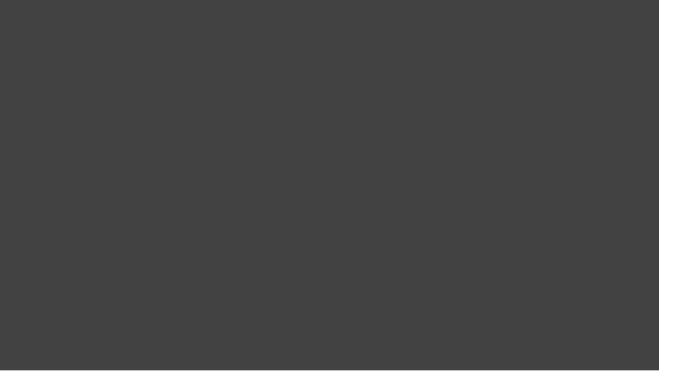

--- FILE ---
content_type: text/html; charset=UTF-8
request_url: https://noxer.com.br/portfolio/escolas-de-brasilia-portal/escolas_de_brasilia/
body_size: 12429
content:
<!DOCTYPE html><html lang="pt-BR"> <head><meta charset="UTF-8" /><script>if(navigator.userAgent.match(/MSIE|Internet Explorer/i)||navigator.userAgent.match(/Trident\/7\..*?rv:11/i)){var href=document.location.href;if(!href.match(/[?&]nowprocket/)){if(href.indexOf("?")==-1){if(href.indexOf("#")==-1){document.location.href=href+"?nowprocket=1"}else{document.location.href=href.replace("#","?nowprocket=1#")}}else{if(href.indexOf("#")==-1){document.location.href=href+"&nowprocket=1"}else{document.location.href=href.replace("#","&nowprocket=1#")}}}}</script><script>class RocketLazyLoadScripts{constructor(){this.triggerEvents=["keydown","mousedown","mousemove","touchmove","touchstart","touchend","wheel"],this.userEventHandler=this._triggerListener.bind(this),this.touchStartHandler=this._onTouchStart.bind(this),this.touchMoveHandler=this._onTouchMove.bind(this),this.touchEndHandler=this._onTouchEnd.bind(this),this.clickHandler=this._onClick.bind(this),this.interceptedClicks=[],window.addEventListener("pageshow",(e=>{this.persisted=e.persisted})),window.addEventListener("DOMContentLoaded",(()=>{this._preconnect3rdParties()})),this.delayedScripts={normal:[],async:[],defer:[]},this.allJQueries=[]}_addUserInteractionListener(e){document.hidden?e._triggerListener():(this.triggerEvents.forEach((t=>window.addEventListener(t,e.userEventHandler,{passive:!0}))),window.addEventListener("touchstart",e.touchStartHandler,{passive:!0}),window.addEventListener("mousedown",e.touchStartHandler),document.addEventListener("visibilitychange",e.userEventHandler))}_removeUserInteractionListener(){this.triggerEvents.forEach((e=>window.removeEventListener(e,this.userEventHandler,{passive:!0}))),document.removeEventListener("visibilitychange",this.userEventHandler)}_onTouchStart(e){"HTML"!==e.target.tagName&&(window.addEventListener("touchend",this.touchEndHandler),window.addEventListener("mouseup",this.touchEndHandler),window.addEventListener("touchmove",this.touchMoveHandler,{passive:!0}),window.addEventListener("mousemove",this.touchMoveHandler),e.target.addEventListener("click",this.clickHandler),this._renameDOMAttribute(e.target,"onclick","rocket-onclick"))}_onTouchMove(e){window.removeEventListener("touchend",this.touchEndHandler),window.removeEventListener("mouseup",this.touchEndHandler),window.removeEventListener("touchmove",this.touchMoveHandler,{passive:!0}),window.removeEventListener("mousemove",this.touchMoveHandler),e.target.removeEventListener("click",this.clickHandler),this._renameDOMAttribute(e.target,"rocket-onclick","onclick")}_onTouchEnd(e){window.removeEventListener("touchend",this.touchEndHandler),window.removeEventListener("mouseup",this.touchEndHandler),window.removeEventListener("touchmove",this.touchMoveHandler,{passive:!0}),window.removeEventListener("mousemove",this.touchMoveHandler)}_onClick(e){e.target.removeEventListener("click",this.clickHandler),this._renameDOMAttribute(e.target,"rocket-onclick","onclick"),this.interceptedClicks.push(e),e.preventDefault(),e.stopPropagation(),e.stopImmediatePropagation()}_replayClicks(){window.removeEventListener("touchstart",this.touchStartHandler,{passive:!0}),window.removeEventListener("mousedown",this.touchStartHandler),this.interceptedClicks.forEach((e=>{e.target.dispatchEvent(new MouseEvent("click",{view:e.view,bubbles:!0,cancelable:!0}))}))}_renameDOMAttribute(e,t,n){e.hasAttribute&&e.hasAttribute(t)&&(event.target.setAttribute(n,event.target.getAttribute(t)),event.target.removeAttribute(t))}_triggerListener(){this._removeUserInteractionListener(this),"loading"===document.readyState?document.addEventListener("DOMContentLoaded",this._loadEverythingNow.bind(this)):this._loadEverythingNow()}_preconnect3rdParties(){let e=[];document.querySelectorAll("script[type=rocketlazyloadscript]").forEach((t=>{if(t.hasAttribute("src")){const n=new URL(t.src).origin;n!==location.origin&&e.push({src:n,crossOrigin:t.crossOrigin||"module"===t.getAttribute("data-rocket-type")})}})),e=[...new Map(e.map((e=>[JSON.stringify(e),e]))).values()],this._batchInjectResourceHints(e,"preconnect")}async _loadEverythingNow(){this.lastBreath=Date.now(),this._delayEventListeners(),this._delayJQueryReady(this),this._handleDocumentWrite(),this._registerAllDelayedScripts(),this._preloadAllScripts(),await this._loadScriptsFromList(this.delayedScripts.normal),await this._loadScriptsFromList(this.delayedScripts.defer),await this._loadScriptsFromList(this.delayedScripts.async);try{await this._triggerDOMContentLoaded(),await this._triggerWindowLoad()}catch(e){}window.dispatchEvent(new Event("rocket-allScriptsLoaded")),this._replayClicks()}_registerAllDelayedScripts(){document.querySelectorAll("script[type=rocketlazyloadscript]").forEach((e=>{e.hasAttribute("src")?e.hasAttribute("async")&&!1!==e.async?this.delayedScripts.async.push(e):e.hasAttribute("defer")&&!1!==e.defer||"module"===e.getAttribute("data-rocket-type")?this.delayedScripts.defer.push(e):this.delayedScripts.normal.push(e):this.delayedScripts.normal.push(e)}))}async _transformScript(e){return await this._littleBreath(),new Promise((t=>{const n=document.createElement("script");[...e.attributes].forEach((e=>{let t=e.nodeName;"type"!==t&&("data-rocket-type"===t&&(t="type"),n.setAttribute(t,e.nodeValue))})),e.hasAttribute("src")?(n.addEventListener("load",t),n.addEventListener("error",t)):(n.text=e.text,t());try{e.parentNode.replaceChild(n,e)}catch(e){t()}}))}async _loadScriptsFromList(e){const t=e.shift();return t?(await this._transformScript(t),this._loadScriptsFromList(e)):Promise.resolve()}_preloadAllScripts(){this._batchInjectResourceHints([...this.delayedScripts.normal,...this.delayedScripts.defer,...this.delayedScripts.async],"preload")}_batchInjectResourceHints(e,t){var n=document.createDocumentFragment();e.forEach((e=>{if(e.src){const i=document.createElement("link");i.href=e.src,i.rel=t,"preconnect"!==t&&(i.as="script"),e.getAttribute&&"module"===e.getAttribute("data-rocket-type")&&(i.crossOrigin=!0),e.crossOrigin&&(i.crossOrigin=e.crossOrigin),n.appendChild(i)}})),document.head.appendChild(n)}_delayEventListeners(){let e={};function t(t,n){!function(t){function n(n){return e[t].eventsToRewrite.indexOf(n)>=0?"rocket-"+n:n}e[t]||(e[t]={originalFunctions:{add:t.addEventListener,remove:t.removeEventListener},eventsToRewrite:[]},t.addEventListener=function(){arguments[0]=n(arguments[0]),e[t].originalFunctions.add.apply(t,arguments)},t.removeEventListener=function(){arguments[0]=n(arguments[0]),e[t].originalFunctions.remove.apply(t,arguments)})}(t),e[t].eventsToRewrite.push(n)}function n(e,t){let n=e[t];Object.defineProperty(e,t,{get:()=>n||function(){},set(i){e["rocket"+t]=n=i}})}t(document,"DOMContentLoaded"),t(window,"DOMContentLoaded"),t(window,"load"),t(window,"pageshow"),t(document,"readystatechange"),n(document,"onreadystatechange"),n(window,"onload"),n(window,"onpageshow")}_delayJQueryReady(e){let t=window.jQuery;Object.defineProperty(window,"jQuery",{get:()=>t,set(n){if(n&&n.fn&&!e.allJQueries.includes(n)){n.fn.ready=n.fn.init.prototype.ready=function(t){e.domReadyFired?t.bind(document)(n):document.addEventListener("rocket-DOMContentLoaded",(()=>t.bind(document)(n)))};const t=n.fn.on;n.fn.on=n.fn.init.prototype.on=function(){if(this[0]===window){function e(e){return e.split(" ").map((e=>"load"===e||0===e.indexOf("load.")?"rocket-jquery-load":e)).join(" ")}"string"==typeof arguments[0]||arguments[0]instanceof String?arguments[0]=e(arguments[0]):"object"==typeof arguments[0]&&Object.keys(arguments[0]).forEach((t=>{delete Object.assign(arguments[0],{[e(t)]:arguments[0][t]})[t]}))}return t.apply(this,arguments),this},e.allJQueries.push(n)}t=n}})}async _triggerDOMContentLoaded(){this.domReadyFired=!0,await this._littleBreath(),document.dispatchEvent(new Event("rocket-DOMContentLoaded")),await this._littleBreath(),window.dispatchEvent(new Event("rocket-DOMContentLoaded")),await this._littleBreath(),document.dispatchEvent(new Event("rocket-readystatechange")),await this._littleBreath(),document.rocketonreadystatechange&&document.rocketonreadystatechange()}async _triggerWindowLoad(){await this._littleBreath(),window.dispatchEvent(new Event("rocket-load")),await this._littleBreath(),window.rocketonload&&window.rocketonload(),await this._littleBreath(),this.allJQueries.forEach((e=>e(window).trigger("rocket-jquery-load"))),await this._littleBreath();const e=new Event("rocket-pageshow");e.persisted=this.persisted,window.dispatchEvent(e),await this._littleBreath(),window.rocketonpageshow&&window.rocketonpageshow({persisted:this.persisted})}_handleDocumentWrite(){const e=new Map;document.write=document.writeln=function(t){const n=document.currentScript,i=document.createRange(),r=n.parentElement;let o=e.get(n);void 0===o&&(o=n.nextSibling,e.set(n,o));const s=document.createDocumentFragment();i.setStart(s,0),s.appendChild(i.createContextualFragment(t)),r.insertBefore(s,o)}}async _littleBreath(){Date.now()-this.lastBreath>45&&(await this._requestAnimFrame(),this.lastBreath=Date.now())}async _requestAnimFrame(){return document.hidden?new Promise((e=>setTimeout(e))):new Promise((e=>requestAnimationFrame(e)))}static run(){const e=new RocketLazyLoadScripts;e._addUserInteractionListener(e)}}RocketLazyLoadScripts.run();</script>  <meta name="viewport" content="width=device-width, initial-scale=1, maximum-scale=1" /> <title>Noxer &#8211; Sistemas e Tecnologias da Informação. &raquo; escolas_de_brasilia | </title><link rel="preload" as="style" href="https://fonts.googleapis.com/css?family=Share%3A400%2C700%7CExpletus%20Sans%3A400%2C600%2C700&#038;display=swap" /><link rel="stylesheet" href="https://fonts.googleapis.com/css?family=Share%3A400%2C700%7CExpletus%20Sans%3A400%2C600%2C700&#038;display=swap" media="print" onload="this.media='all'" /><noscript><link rel="stylesheet" href="https://fonts.googleapis.com/css?family=Share%3A400%2C700%7CExpletus%20Sans%3A400%2C600%2C700&#038;display=swap" /></noscript> <link rel="pingback" href="https://noxer.com.br/xmlrpc.php" /> <link rel="shortcut icon" href="http://noxer.com.br/wp-content/uploads/2013/03/logo_noxer_footer.png" /> <meta name='robots' content='max-image-preview:large' /><style>img:is([sizes="auto" i],[sizes^="auto," i]){contain-intrinsic-size:3000px 1500px}</style><link href='https://fonts.gstatic.com' crossorigin rel='preconnect' /><link rel="alternate" type="application/rss+xml" title="Feed de comentários para Noxer - Sistemas e Tecnologias da Informação. &raquo; escolas_de_brasilia" href="https://noxer.com.br/portfolio/escolas-de-brasilia-portal/escolas_de_brasilia/feed/" /><script type="rocketlazyloadscript" data-rocket-type="text/javascript">/* <![CDATA[ */window._wpemojiSettings = {"baseUrl":"https:\/\/s.w.org\/images\/core\/emoji\/16.0.1\/72x72\/","ext":".png","svgUrl":"https:\/\/s.w.org\/images\/core\/emoji\/16.0.1\/svg\/","svgExt":".svg","source":{"concatemoji":"https:\/\/noxer.com.br\/wp-includes\/js\/wp-emoji-release.min.js?ver=6.8.2"}};/*! This file is auto-generated */!function(s,n){var o,i,e;function c(e){try{var t={supportTests:e,timestamp:(new Date).valueOf()};sessionStorage.setItem(o,JSON.stringify(t))}catch(e){}}function p(e,t,n){e.clearRect(0,0,e.canvas.width,e.canvas.height),e.fillText(t,0,0);var t=new Uint32Array(e.getImageData(0,0,e.canvas.width,e.canvas.height).data),a=(e.clearRect(0,0,e.canvas.width,e.canvas.height),e.fillText(n,0,0),new Uint32Array(e.getImageData(0,0,e.canvas.width,e.canvas.height).data));return t.every(function(e,t){return e===a[t]})}function u(e,t){e.clearRect(0,0,e.canvas.width,e.canvas.height),e.fillText(t,0,0);for(var n=e.getImageData(16,16,1,1),a=0;a<n.data.length;a++)if(0!==n.data[a])return!1;return!0}function f(e,t,n,a){switch(t){case"flag":return n(e,"\ud83c\udff3\ufe0f\u200d\u26a7\ufe0f","\ud83c\udff3\ufe0f\u200b\u26a7\ufe0f")?!1:!n(e,"\ud83c\udde8\ud83c\uddf6","\ud83c\udde8\u200b\ud83c\uddf6")&&!n(e,"\ud83c\udff4\udb40\udc67\udb40\udc62\udb40\udc65\udb40\udc6e\udb40\udc67\udb40\udc7f","\ud83c\udff4\u200b\udb40\udc67\u200b\udb40\udc62\u200b\udb40\udc65\u200b\udb40\udc6e\u200b\udb40\udc67\u200b\udb40\udc7f");case"emoji":return!a(e,"\ud83e\udedf")}return!1}function g(e,t,n,a){var r="undefined"!=typeof WorkerGlobalScope&&self instanceof WorkerGlobalScope?new OffscreenCanvas(300,150):s.createElement("canvas"),o=r.getContext("2d",{willReadFrequently:!0}),i=(o.textBaseline="top",o.font="600 32px Arial",{});return e.forEach(function(e){i[e]=t(o,e,n,a)}),i}function t(e){var t=s.createElement("script");t.src=e,t.defer=!0,s.head.appendChild(t)}"undefined"!=typeof Promise&&(o="wpEmojiSettingsSupports",i=["flag","emoji"],n.supports={everything:!0,everythingExceptFlag:!0},e=new Promise(function(e){s.addEventListener("DOMContentLoaded",e,{once:!0})}),new Promise(function(t){var n=function(){try{var e=JSON.parse(sessionStorage.getItem(o));if("object"==typeof e&&"number"==typeof e.timestamp&&(new Date).valueOf()<e.timestamp+604800&&"object"==typeof e.supportTests)return e.supportTests}catch(e){}return null}();if(!n){if("undefined"!=typeof Worker&&"undefined"!=typeof OffscreenCanvas&&"undefined"!=typeof URL&&URL.createObjectURL&&"undefined"!=typeof Blob)try{var e="postMessage("+g.toString()+"("+[JSON.stringify(i),f.toString(),p.toString(),u.toString()].join(",")+"));",a=new Blob([e],{type:"text/javascript"}),r=new Worker(URL.createObjectURL(a),{name:"wpTestEmojiSupports"});return void(r.onmessage=function(e){c(n=e.data),r.terminate(),t(n)})}catch(e){}c(n=g(i,f,p,u))}t(n)}).then(function(e){for(var t in e)n.supports[t]=e[t],n.supports.everything=n.supports.everything&&n.supports[t],"flag"!==t&&(n.supports.everythingExceptFlag=n.supports.everythingExceptFlag&&n.supports[t]);n.supports.everythingExceptFlag=n.supports.everythingExceptFlag&&!n.supports.flag,n.DOMReady=!1,n.readyCallback=function(){n.DOMReady=!0}}).then(function(){return e}).then(function(){var e;n.supports.everything||(n.readyCallback(),(e=n.source||{}).concatemoji?t(e.concatemoji):e.wpemoji&&e.twemoji&&(t(e.twemoji),t(e.wpemoji)))}))}((window,document),window._wpemojiSettings);/* ]]> */</script><link data-minify="1" rel='stylesheet' id='doc-loader_style-css' href='https://noxer.com.br/wp-content/cache/min/1/wp-content/themes/noxer/css/doc-loader.css?ver=1744844610' type='text/css' media='all' /><style id='wp-emoji-styles-inline-css' type='text/css'>img.wp-smiley,img.emoji{display:inline !important;border:none !important;box-shadow:none !important;height:1em !important;width:1em !important;margin:0 0.07em !important;vertical-align:-0.1em !important;background:none !important;padding:0 !important}</style><link rel='stylesheet' id='wp-block-library-css' href='https://noxer.com.br/wp-includes/css/dist/block-library/style.min.css?ver=6.8.2' type='text/css' media='all' /><style id='classic-theme-styles-inline-css' type='text/css'>/*! This file is auto-generated */.wp-block-button__link{color:#fff;background-color:#32373c;border-radius:9999px;box-shadow:none;text-decoration:none;padding:calc(.667em + 2px) calc(1.333em + 2px);font-size:1.125em}.wp-block-file__button{background:#32373c;color:#fff;text-decoration:none}</style><style id='global-styles-inline-css' type='text/css'>:root{--wp--preset--aspect-ratio--square:1;--wp--preset--aspect-ratio--4-3:4/3;--wp--preset--aspect-ratio--3-4:3/4;--wp--preset--aspect-ratio--3-2:3/2;--wp--preset--aspect-ratio--2-3:2/3;--wp--preset--aspect-ratio--16-9:16/9;--wp--preset--aspect-ratio--9-16:9/16;--wp--preset--color--black:#000000;--wp--preset--color--cyan-bluish-gray:#abb8c3;--wp--preset--color--white:#ffffff;--wp--preset--color--pale-pink:#f78da7;--wp--preset--color--vivid-red:#cf2e2e;--wp--preset--color--luminous-vivid-orange:#ff6900;--wp--preset--color--luminous-vivid-amber:#fcb900;--wp--preset--color--light-green-cyan:#7bdcb5;--wp--preset--color--vivid-green-cyan:#00d084;--wp--preset--color--pale-cyan-blue:#8ed1fc;--wp--preset--color--vivid-cyan-blue:#0693e3;--wp--preset--color--vivid-purple:#9b51e0;--wp--preset--gradient--vivid-cyan-blue-to-vivid-purple:linear-gradient(135deg,rgba(6,147,227,1) 0%,rgb(155,81,224) 100%);--wp--preset--gradient--light-green-cyan-to-vivid-green-cyan:linear-gradient(135deg,rgb(122,220,180) 0%,rgb(0,208,130) 100%);--wp--preset--gradient--luminous-vivid-amber-to-luminous-vivid-orange:linear-gradient(135deg,rgba(252,185,0,1) 0%,rgba(255,105,0,1) 100%);--wp--preset--gradient--luminous-vivid-orange-to-vivid-red:linear-gradient(135deg,rgba(255,105,0,1) 0%,rgb(207,46,46) 100%);--wp--preset--gradient--very-light-gray-to-cyan-bluish-gray:linear-gradient(135deg,rgb(238,238,238) 0%,rgb(169,184,195) 100%);--wp--preset--gradient--cool-to-warm-spectrum:linear-gradient(135deg,rgb(74,234,220) 0%,rgb(151,120,209) 20%,rgb(207,42,186) 40%,rgb(238,44,130) 60%,rgb(251,105,98) 80%,rgb(254,248,76) 100%);--wp--preset--gradient--blush-light-purple:linear-gradient(135deg,rgb(255,206,236) 0%,rgb(152,150,240) 100%);--wp--preset--gradient--blush-bordeaux:linear-gradient(135deg,rgb(254,205,165) 0%,rgb(254,45,45) 50%,rgb(107,0,62) 100%);--wp--preset--gradient--luminous-dusk:linear-gradient(135deg,rgb(255,203,112) 0%,rgb(199,81,192) 50%,rgb(65,88,208) 100%);--wp--preset--gradient--pale-ocean:linear-gradient(135deg,rgb(255,245,203) 0%,rgb(182,227,212) 50%,rgb(51,167,181) 100%);--wp--preset--gradient--electric-grass:linear-gradient(135deg,rgb(202,248,128) 0%,rgb(113,206,126) 100%);--wp--preset--gradient--midnight:linear-gradient(135deg,rgb(2,3,129) 0%,rgb(40,116,252) 100%);--wp--preset--font-size--small:13px;--wp--preset--font-size--medium:20px;--wp--preset--font-size--large:36px;--wp--preset--font-size--x-large:42px;--wp--preset--spacing--20:0.44rem;--wp--preset--spacing--30:0.67rem;--wp--preset--spacing--40:1rem;--wp--preset--spacing--50:1.5rem;--wp--preset--spacing--60:2.25rem;--wp--preset--spacing--70:3.38rem;--wp--preset--spacing--80:5.06rem;--wp--preset--shadow--natural:6px 6px 9px rgba(0,0,0,0.2);--wp--preset--shadow--deep:12px 12px 50px rgba(0,0,0,0.4);--wp--preset--shadow--sharp:6px 6px 0px rgba(0,0,0,0.2);--wp--preset--shadow--outlined:6px 6px 0px -3px rgba(255,255,255,1),6px 6px rgba(0,0,0,1);--wp--preset--shadow--crisp:6px 6px 0px rgba(0,0,0,1)}:where(.is-layout-flex){gap:0.5em}:where(.is-layout-grid){gap:0.5em}body .is-layout-flex{display:flex}.is-layout-flex{flex-wrap:wrap;align-items:center}.is-layout-flex >:is(*,div){margin:0}body .is-layout-grid{display:grid}.is-layout-grid >:is(*,div){margin:0}:where(.wp-block-columns.is-layout-flex){gap:2em}:where(.wp-block-columns.is-layout-grid){gap:2em}:where(.wp-block-post-template.is-layout-flex){gap:1.25em}:where(.wp-block-post-template.is-layout-grid){gap:1.25em}.has-black-color{color:var(--wp--preset--color--black) !important}.has-cyan-bluish-gray-color{color:var(--wp--preset--color--cyan-bluish-gray) !important}.has-white-color{color:var(--wp--preset--color--white) !important}.has-pale-pink-color{color:var(--wp--preset--color--pale-pink) !important}.has-vivid-red-color{color:var(--wp--preset--color--vivid-red) !important}.has-luminous-vivid-orange-color{color:var(--wp--preset--color--luminous-vivid-orange) !important}.has-luminous-vivid-amber-color{color:var(--wp--preset--color--luminous-vivid-amber) !important}.has-light-green-cyan-color{color:var(--wp--preset--color--light-green-cyan) !important}.has-vivid-green-cyan-color{color:var(--wp--preset--color--vivid-green-cyan) !important}.has-pale-cyan-blue-color{color:var(--wp--preset--color--pale-cyan-blue) !important}.has-vivid-cyan-blue-color{color:var(--wp--preset--color--vivid-cyan-blue) !important}.has-vivid-purple-color{color:var(--wp--preset--color--vivid-purple) !important}.has-black-background-color{background-color:var(--wp--preset--color--black) !important}.has-cyan-bluish-gray-background-color{background-color:var(--wp--preset--color--cyan-bluish-gray) !important}.has-white-background-color{background-color:var(--wp--preset--color--white) !important}.has-pale-pink-background-color{background-color:var(--wp--preset--color--pale-pink) !important}.has-vivid-red-background-color{background-color:var(--wp--preset--color--vivid-red) !important}.has-luminous-vivid-orange-background-color{background-color:var(--wp--preset--color--luminous-vivid-orange) !important}.has-luminous-vivid-amber-background-color{background-color:var(--wp--preset--color--luminous-vivid-amber) !important}.has-light-green-cyan-background-color{background-color:var(--wp--preset--color--light-green-cyan) !important}.has-vivid-green-cyan-background-color{background-color:var(--wp--preset--color--vivid-green-cyan) !important}.has-pale-cyan-blue-background-color{background-color:var(--wp--preset--color--pale-cyan-blue) !important}.has-vivid-cyan-blue-background-color{background-color:var(--wp--preset--color--vivid-cyan-blue) !important}.has-vivid-purple-background-color{background-color:var(--wp--preset--color--vivid-purple) !important}.has-black-border-color{border-color:var(--wp--preset--color--black) !important}.has-cyan-bluish-gray-border-color{border-color:var(--wp--preset--color--cyan-bluish-gray) !important}.has-white-border-color{border-color:var(--wp--preset--color--white) !important}.has-pale-pink-border-color{border-color:var(--wp--preset--color--pale-pink) !important}.has-vivid-red-border-color{border-color:var(--wp--preset--color--vivid-red) !important}.has-luminous-vivid-orange-border-color{border-color:var(--wp--preset--color--luminous-vivid-orange) !important}.has-luminous-vivid-amber-border-color{border-color:var(--wp--preset--color--luminous-vivid-amber) !important}.has-light-green-cyan-border-color{border-color:var(--wp--preset--color--light-green-cyan) !important}.has-vivid-green-cyan-border-color{border-color:var(--wp--preset--color--vivid-green-cyan) !important}.has-pale-cyan-blue-border-color{border-color:var(--wp--preset--color--pale-cyan-blue) !important}.has-vivid-cyan-blue-border-color{border-color:var(--wp--preset--color--vivid-cyan-blue) !important}.has-vivid-purple-border-color{border-color:var(--wp--preset--color--vivid-purple) !important}.has-vivid-cyan-blue-to-vivid-purple-gradient-background{background:var(--wp--preset--gradient--vivid-cyan-blue-to-vivid-purple) !important}.has-light-green-cyan-to-vivid-green-cyan-gradient-background{background:var(--wp--preset--gradient--light-green-cyan-to-vivid-green-cyan) !important}.has-luminous-vivid-amber-to-luminous-vivid-orange-gradient-background{background:var(--wp--preset--gradient--luminous-vivid-amber-to-luminous-vivid-orange) !important}.has-luminous-vivid-orange-to-vivid-red-gradient-background{background:var(--wp--preset--gradient--luminous-vivid-orange-to-vivid-red) !important}.has-very-light-gray-to-cyan-bluish-gray-gradient-background{background:var(--wp--preset--gradient--very-light-gray-to-cyan-bluish-gray) !important}.has-cool-to-warm-spectrum-gradient-background{background:var(--wp--preset--gradient--cool-to-warm-spectrum) !important}.has-blush-light-purple-gradient-background{background:var(--wp--preset--gradient--blush-light-purple) !important}.has-blush-bordeaux-gradient-background{background:var(--wp--preset--gradient--blush-bordeaux) !important}.has-luminous-dusk-gradient-background{background:var(--wp--preset--gradient--luminous-dusk) !important}.has-pale-ocean-gradient-background{background:var(--wp--preset--gradient--pale-ocean) !important}.has-electric-grass-gradient-background{background:var(--wp--preset--gradient--electric-grass) !important}.has-midnight-gradient-background{background:var(--wp--preset--gradient--midnight) !important}.has-small-font-size{font-size:var(--wp--preset--font-size--small) !important}.has-medium-font-size{font-size:var(--wp--preset--font-size--medium) !important}.has-large-font-size{font-size:var(--wp--preset--font-size--large) !important}.has-x-large-font-size{font-size:var(--wp--preset--font-size--x-large) !important}:where(.wp-block-post-template.is-layout-flex){gap:1.25em}:where(.wp-block-post-template.is-layout-grid){gap:1.25em}:where(.wp-block-columns.is-layout-flex){gap:2em}:where(.wp-block-columns.is-layout-grid){gap:2em}:root:where(.wp-block-pullquote){font-size:1.5em;line-height:1.6}</style><style id='rocket-lazyload-inline-css' type='text/css'>.rll-youtube-player{position:relative;padding-bottom:56.23%;height:0;overflow:hidden;max-width:100%}.rll-youtube-player:focus-within{outline:2px solid currentColor;outline-offset:5px}.rll-youtube-player iframe{position:absolute;top:0;left:0;width:100%;height:100%;z-index:100;background:0 0}.rll-youtube-player img{bottom:0;display:block;left:0;margin:auto;max-width:100%;width:100%;position:absolute;right:0;top:0;border:none;height:auto;-webkit-transition:.4s all;-moz-transition:.4s all;transition:.4s all}.rll-youtube-player img:hover{-webkit-filter:brightness(75%)}.rll-youtube-player .play{height:100%;width:100%;left:0;top:0;position:absolute;background:url(https://noxer.com.br/wp-content/plugins/wp-rocket/assets/img/youtube.png) no-repeat center;background-color:transparent !important;cursor:pointer;border:none}</style><script type="rocketlazyloadscript" data-rocket-type="text/javascript" src="https://noxer.com.br/wp-includes/js/jquery/jquery.min.js?ver=3.7.1" id="jquery-core-js" defer></script><script type="rocketlazyloadscript" data-rocket-type="text/javascript" src="https://noxer.com.br/wp-includes/js/jquery/jquery-migrate.min.js?ver=3.4.1" id="jquery-migrate-js" defer></script><script type="text/javascript" id="dry-ajax-request-js-extra">/* <![CDATA[ */var DryAJAX = {"ajaxurl":"https:\/\/noxer.com.br\/wp-admin\/admin-ajax.php","ThemePath":"https:\/\/noxer.com.br\/wp-content\/themes\/noxer"};/* ]]> */</script><script type="rocketlazyloadscript" data-minify="1" data-rocket-type="text/javascript" src="https://noxer.com.br/wp-content/cache/min/1/wp-content/themes/noxer/js/ajax.js?ver=1744844610" id="dry-ajax-request-js" defer></script><script type="rocketlazyloadscript" data-rocket-type="text/javascript" src="https://noxer.com.br/wp-includes/js/dist/vendor/react.min.js?ver=18.3.1.1" id="react-js" defer></script><script type="rocketlazyloadscript" data-rocket-type="text/javascript" src="https://noxer.com.br/wp-includes/js/dist/vendor/react-dom.min.js?ver=18.3.1.1" id="react-dom-js" defer></script><script type="rocketlazyloadscript" data-minify="1" data-rocket-type="text/javascript" src="https://noxer.com.br/wp-content/cache/min/1/wp-content/plugins/advance-custom-html/build/view.js?ver=1744844610" id="bplugins-custom-html-script-js" defer></script><link rel="https://api.w.org/" href="https://noxer.com.br/wp-json/" /><link rel="alternate" title="JSON" type="application/json" href="https://noxer.com.br/wp-json/wp/v2/media/2375" /><link rel="EditURI" type="application/rsd+xml" title="RSD" href="https://noxer.com.br/xmlrpc.php?rsd" /><meta name="generator" content="WordPress 6.8.2" /><link rel='shortlink' href='https://noxer.com.br/?p=2375' /><link rel="alternate" title="oEmbed (JSON)" type="application/json+oembed" href="https://noxer.com.br/wp-json/oembed/1.0/embed?url=https%3A%2F%2Fnoxer.com.br%2Fportfolio%2Fescolas-de-brasilia-portal%2Fescolas_de_brasilia%2F" /><link rel="alternate" title="oEmbed (XML)" type="text/xml+oembed" href="https://noxer.com.br/wp-json/oembed/1.0/embed?url=https%3A%2F%2Fnoxer.com.br%2Fportfolio%2Fescolas-de-brasilia-portal%2Fescolas_de_brasilia%2F&#038;format=xml" /><style type="text/css">body{color:#020202}.main-menu nav{background-color:#020000}.main-menu nav a{color:#ffffff}div.main-menu nav ul li.active a{color:#e8a200}#filter li{background-color:#ffffff}#filter li.current{background-color:#e8a200}#work-items li{background-color:#ffffff}#work-items li{border-color:#ffffff}#work-items li h2 a{color:#160009}div.about-item-holder h2{color:#020202}div.about-item-holder div.sub-info{color:#000000}#news-items li p.title a{color:#020000}#news-items li span.category{color:#ffffff}#news-items li a.read-more{background-color:#020000}.contact-form input,.contact-form textarea{background-color:#424242}.contact-form button{background-color:#000000}footer{color:#1e1e1e}footer{background-color:#ffffff}article .article-content,.popup-close,.posts-navigation,.comments-holder,.comments-pagination-wrapper,div.pop-up-footer{background-color:#ce8923}#commentform input#author,#commentform input#email,#commentform textarea{background-color:#6C1E2C}article .single-h1-title,article .article-content span.category,.comment-separator,.comment-author,.logged-in-as,.comments-holder a,.separator,.comment-date,#commentform input#submit{color:#6C1E2C}div.pop-up-copyright,.comments-pagination,.comments-holder ol,.no-comments{border-color:#c46542}</style><style type="text/css" id="wp-custom-css">.doc-loader{opacity:0}</style><noscript><style id="rocket-lazyload-nojs-css">.rll-youtube-player,[data-lazy-src]{display:none !important}</style></noscript> <!-- Global site tag (gtag.js) - Google Analytics --><script type="rocketlazyloadscript" async src="https://www.googletagmanager.com/gtag/js?id=UA-51490627-1"></script><script type="rocketlazyloadscript">window.dataLayer = window.dataLayer || [];function gtag(){dataLayer.push(arguments);}gtag('js', new Date());gtag('config', 'UA-51490627-1');</script> </head> <body class="attachment wp-singular attachment-template-default single single-attachment postid-2375 attachmentid-2375 attachment-png wp-theme-noxer"> <table class="doc-loader"> <tr> <td> <img width="66" height="66" src="data:image/svg+xml,%3Csvg%20xmlns='http://www.w3.org/2000/svg'%20viewBox='0%200%2066%2066'%3E%3C/svg%3E" alt="Loading..." data-lazy-src="https://noxer.com.br/wp-content/themes/noxer/images/ajax-document-loader.gif" /><noscript><img width="66" height="66" src="https://noxer.com.br/wp-content/themes/noxer/images/ajax-document-loader.gif" alt="Loading..." /></noscript> </td> </tr> </table> <div class="ow-overlay"></div><div class="dryThemePopupHolder"> <article class="modal"> <div class="single-top-thumb"></div> <div class="article-content"> <a class="popup-close"> <div class="image-holder"> <img width="26" height="52" src="data:image/svg+xml,%3Csvg%20xmlns='http://www.w3.org/2000/svg'%20viewBox='0%200%2026%2052'%3E%3C/svg%3E" alt="" class="absolute" data-lazy-src="https://noxer.com.br/wp-content/themes/noxer/images/close_icon.png" /><noscript><img width="26" height="52" src="https://noxer.com.br/wp-content/themes/noxer/images/close_icon.png" alt="" class="absolute" /></noscript> </div> </a> <h1 class="single-h1-title">escolas_de_brasilia</h1> <div class="title-line-separator"></div> <span class="category block"> </span> <p class="attachment"><a href='https://noxer.com.br/wp-content/uploads/2017/04/escolas_de_brasilia.png'><img fetchpriority="high" decoding="async" width="267" height="300" src="data:image/svg+xml,%3Csvg%20xmlns='http://www.w3.org/2000/svg'%20viewBox='0%200%20267%20300'%3E%3C/svg%3E" class="attachment-medium size-medium" alt="" data-lazy-srcset="https://noxer.com.br/wp-content/uploads/2017/04/escolas_de_brasilia-267x300.png 267w, https://noxer.com.br/wp-content/uploads/2017/04/escolas_de_brasilia-768x861.png 768w, https://noxer.com.br/wp-content/uploads/2017/04/escolas_de_brasilia-913x1024.png 913w, https://noxer.com.br/wp-content/uploads/2017/04/escolas_de_brasilia.png 1349w" data-lazy-sizes="(max-width: 267px) 100vw, 267px" data-lazy-src="https://noxer.com.br/wp-content/uploads/2017/04/escolas_de_brasilia-267x300.png" /><noscript><img fetchpriority="high" decoding="async" width="267" height="300" src="https://noxer.com.br/wp-content/uploads/2017/04/escolas_de_brasilia-267x300.png" class="attachment-medium size-medium" alt="" srcset="https://noxer.com.br/wp-content/uploads/2017/04/escolas_de_brasilia-267x300.png 267w, https://noxer.com.br/wp-content/uploads/2017/04/escolas_de_brasilia-768x861.png 768w, https://noxer.com.br/wp-content/uploads/2017/04/escolas_de_brasilia-913x1024.png 913w, https://noxer.com.br/wp-content/uploads/2017/04/escolas_de_brasilia.png 1349w" sizes="(max-width: 267px) 100vw, 267px" /></noscript></a></p> <div class="right tags"></div> <div class="clear"></div> </div> <div class="posts-navigation"> <div class="left"><a href="https://noxer.com.br/portfolio/escolas-de-brasilia-portal/" rel="prev">Anterior</a></div> <div class="right"></div> <div class="clear">&nbsp;</div> </div> <div class="comments-holder clear"> <span class="comment-separator no-comments block">Seja o primeiro a comentar</span> <span class="block">&nbsp;</span> <div id="respond" class="comment-respond"><h3 id="reply-title" class="comment-reply-title"> <small><a rel="nofollow" id="cancel-comment-reply-link" href="/portfolio/escolas-de-brasilia-portal/escolas_de_brasilia/#respond" style="display:none;">Cancelar resposta</a></small></h3><p class="must-log-in">Você precisa fazer o <a href="https://noxer.com.br/wp-login.php?redirect_to=https%3A%2F%2Fnoxer.com.br%2Fportfolio%2Fescolas-de-brasilia-portal%2Fescolas_de_brasilia%2F">login</a> para publicar um comentário.</p></div><!-- #respond --> </div> <div class="comments-pagination-wrapper"> <div class="comments-pagination"> </div> </div> <div class="pop-up-footer"> <div class="pop-up-copyright">©2024 Noxer - Todos os direitos reservados.</div> </div> <div class="clear"></div> </article> </div><!--Footer--><footer class="clear center-text"> <div class="footer-logo"><img width="27" height="27" src="data:image/svg+xml,%3Csvg%20xmlns='http://www.w3.org/2000/svg'%20viewBox='0%200%2027%2027'%3E%3C/svg%3E" alt="" data-lazy-src="http://noxer.com.br/wp-content/uploads/2013/03/logo_noxer_footer1.png" /><noscript><img width="27" height="27" src="http://noxer.com.br/wp-content/uploads/2013/03/logo_noxer_footer1.png" alt="" /></noscript></div> ©2024 Noxer - Todos os direitos reservados.</footer><script type="speculationrules">{"prefetch":[{"source":"document","where":{"and":[{"href_matches":"\/*"},{"not":{"href_matches":["\/wp-*.php","\/wp-admin\/*","\/wp-content\/uploads\/*","\/wp-content\/*","\/wp-content\/plugins\/*","\/wp-content\/themes\/noxer\/*","\/*\\?(.+)"]}},{"not":{"selector_matches":"a[rel~=\"nofollow\"]"}},{"not":{"selector_matches":".no-prefetch, .no-prefetch a"}}]},"eagerness":"conservative"}]}</script><link data-minify="1" rel='stylesheet' id='clear_style-css' href='https://noxer.com.br/wp-content/cache/min/1/wp-content/themes/noxer/css/clear.css?ver=1744844610' type='text/css' media='all' /><link data-minify="1" rel='stylesheet' id='colors_style-css' href='https://noxer.com.br/wp-content/cache/min/1/wp-content/themes/noxer/css/colors.css?ver=1744844610' type='text/css' media='all' /><link data-minify="1" rel='stylesheet' id='default_style-css' href='https://noxer.com.br/wp-content/cache/min/1/wp-content/themes/noxer/css/default.css?ver=1744844610' type='text/css' media='all' /><link data-minify="1" rel='stylesheet' id='columns_style-css' href='https://noxer.com.br/wp-content/cache/min/1/wp-content/themes/noxer/css/columns.css?ver=1744844610' type='text/css' media='all' /><link data-minify="1" rel='stylesheet' id='common_style-css' href='https://noxer.com.br/wp-content/cache/min/1/wp-content/themes/noxer/css/common.css?ver=1744844610' type='text/css' media='all' /><link rel='stylesheet' id='main_theme_style-css' href='https://noxer.com.br/wp-content/themes/noxer/style.css?ver=6.8.2' type='text/css' media='all' /><link data-minify="1" rel='stylesheet' id='carouFredSel_style-css' href='https://noxer.com.br/wp-content/cache/min/1/wp-content/themes/noxer/css/carouFredSel.css?ver=1744844610' type='text/css' media='all' /><link data-minify="1" rel='stylesheet' id='typography_style-css' href='https://noxer.com.br/wp-content/cache/min/1/wp-content/themes/noxer/css/typography.css?ver=1744844610' type='text/css' media='all' /><link data-minify="1" rel='stylesheet' id='standard_wp_style-css' href='https://noxer.com.br/wp-content/cache/min/1/wp-content/themes/noxer/css/wp.css?ver=1744844610' type='text/css' media='all' /><link data-minify="1" rel='stylesheet' id='responsive_style-css' href='https://noxer.com.br/wp-content/cache/min/1/wp-content/themes/noxer/css/responsive.css?ver=1744844610' type='text/css' media='all' /><link data-minify="1" rel='stylesheet' id='comments_style-css' href='https://noxer.com.br/wp-content/cache/min/1/wp-content/themes/noxer/css/comments.css?ver=1744844610' type='text/css' media='all' /><link data-minify="1" rel='stylesheet' id='single_style-css' href='https://noxer.com.br/wp-content/cache/min/1/wp-content/themes/noxer/css/single.css?ver=1744844610' type='text/css' media='all' /><script type="rocketlazyloadscript" data-rocket-type="text/javascript" id="rocket-browser-checker-js-after">/* <![CDATA[ */"use strict";var _createClass=function(){function defineProperties(target,props){for(var i=0;i<props.length;i++){var descriptor=props[i];descriptor.enumerable=descriptor.enumerable||!1,descriptor.configurable=!0,"value"in descriptor&&(descriptor.writable=!0),Object.defineProperty(target,descriptor.key,descriptor)}}return function(Constructor,protoProps,staticProps){return protoProps&&defineProperties(Constructor.prototype,protoProps),staticProps&&defineProperties(Constructor,staticProps),Constructor}}();function _classCallCheck(instance,Constructor){if(!(instance instanceof Constructor))throw new TypeError("Cannot call a class as a function")}var RocketBrowserCompatibilityChecker=function(){function RocketBrowserCompatibilityChecker(options){_classCallCheck(this,RocketBrowserCompatibilityChecker),this.passiveSupported=!1,this._checkPassiveOption(this),this.options=!!this.passiveSupported&&options}return _createClass(RocketBrowserCompatibilityChecker,[{key:"_checkPassiveOption",value:function(self){try{var options={get passive(){return!(self.passiveSupported=!0)}};window.addEventListener("test",null,options),window.removeEventListener("test",null,options)}catch(err){self.passiveSupported=!1}}},{key:"initRequestIdleCallback",value:function(){!1 in window&&(window.requestIdleCallback=function(cb){var start=Date.now();return setTimeout(function(){cb({didTimeout:!1,timeRemaining:function(){return Math.max(0,50-(Date.now()-start))}})},1)}),!1 in window&&(window.cancelIdleCallback=function(id){return clearTimeout(id)})}},{key:"isDataSaverModeOn",value:function(){return"connection"in navigator&&!0===navigator.connection.saveData}},{key:"supportsLinkPrefetch",value:function(){var elem=document.createElement("link");return elem.relList&&elem.relList.supports&&elem.relList.supports("prefetch")&&window.IntersectionObserver&&"isIntersecting"in IntersectionObserverEntry.prototype}},{key:"isSlowConnection",value:function(){return"connection"in navigator&&"effectiveType"in navigator.connection&&("2g"===navigator.connection.effectiveType||"slow-2g"===navigator.connection.effectiveType)}}]),RocketBrowserCompatibilityChecker}();/* ]]> */</script><script type="text/javascript" id="rocket-preload-links-js-extra">/* <![CDATA[ */var RocketPreloadLinksConfig = {"excludeUris":"\/(?:.+\/)?feed(?:\/(?:.+\/?)?)?$|\/(?:.+\/)?embed\/|\/(index\\.php\/)?wp\\-json(\/.*|$)|\/refer\/|\/go\/|\/recommend\/|\/recommends\/","usesTrailingSlash":"1","imageExt":"jpg|jpeg|gif|png|tiff|bmp|webp|avif|pdf|doc|docx|xls|xlsx|php","fileExt":"jpg|jpeg|gif|png|tiff|bmp|webp|avif|pdf|doc|docx|xls|xlsx|php|html|htm","siteUrl":"https:\/\/noxer.com.br","onHoverDelay":"100","rateThrottle":"3"};/* ]]> */</script><script type="rocketlazyloadscript" data-rocket-type="text/javascript" id="rocket-preload-links-js-after">/* <![CDATA[ */(function() {"use strict";var r="function"==typeof Symbol&&"symbol"==typeof Symbol.iterator?function(e){return typeof e}:function(e){return e&&"function"==typeof Symbol&&e.constructor===Symbol&&e!==Symbol.prototype?"symbol":typeof e},e=function(){function i(e,t){for(var n=0;n<t.length;n++){var i=t[n];i.enumerable=i.enumerable||!1,i.configurable=!0,"value"in i&&(i.writable=!0),Object.defineProperty(e,i.key,i)}}return function(e,t,n){return t&&i(e.prototype,t),n&&i(e,n),e}}();function i(e,t){if(!(e instanceof t))throw new TypeError("Cannot call a class as a function")}var t=function(){function n(e,t){i(this,n),this.browser=e,this.config=t,this.options=this.browser.options,this.prefetched=new Set,this.eventTime=null,this.threshold=1111,this.numOnHover=0}return e(n,[{key:"init",value:function(){!this.browser.supportsLinkPrefetch()||this.browser.isDataSaverModeOn()||this.browser.isSlowConnection()||(this.regex={excludeUris:RegExp(this.config.excludeUris,"i"),images:RegExp(".("+this.config.imageExt+")$","i"),fileExt:RegExp(".("+this.config.fileExt+")$","i")},this._initListeners(this))}},{key:"_initListeners",value:function(e){-1<this.config.onHoverDelay&&document.addEventListener("mouseover",e.listener.bind(e),e.listenerOptions),document.addEventListener("mousedown",e.listener.bind(e),e.listenerOptions),document.addEventListener("touchstart",e.listener.bind(e),e.listenerOptions)}},{key:"listener",value:function(e){var t=e.target.closest("a"),n=this._prepareUrl(t);if(null!==n)switch(e.type){case"mousedown":case"touchstart":this._addPrefetchLink(n);break;case"mouseover":this._earlyPrefetch(t,n,"mouseout")}}},{key:"_earlyPrefetch",value:function(t,e,n){var i=this,r=setTimeout(function(){if(r=null,0===i.numOnHover)setTimeout(function(){return i.numOnHover=0},1e3);else if(i.numOnHover>i.config.rateThrottle)return;i.numOnHover++,i._addPrefetchLink(e)},this.config.onHoverDelay);t.addEventListener(n,function e(){t.removeEventListener(n,e,{passive:!0}),null!==r&&(clearTimeout(r),r=null)},{passive:!0})}},{key:"_addPrefetchLink",value:function(i){return this.prefetched.add(i.href),new Promise(function(e,t){var n=document.createElement("link");n.rel="prefetch",n.href=i.href,n.onload=e,n.onerror=t,document.head.appendChild(n)}).catch(function(){})}},{key:"_prepareUrl",value:function(e){if(null===e||"object"!==(void 0===e?"undefined":r(e))||!1 in e||-1===["http:","https:"].indexOf(e.protocol))return null;var t=e.href.substring(0,this.config.siteUrl.length),n=this._getPathname(e.href,t),i={original:e.href,protocol:e.protocol,origin:t,pathname:n,href:t+n};return this._isLinkOk(i)?i:null}},{key:"_getPathname",value:function(e,t){var n=t?e.substring(this.config.siteUrl.length):e;return n.startsWith("/")||(n="/"+n),this._shouldAddTrailingSlash(n)?n+"/":n}},{key:"_shouldAddTrailingSlash",value:function(e){return this.config.usesTrailingSlash&&!e.endsWith("/")&&!this.regex.fileExt.test(e)}},{key:"_isLinkOk",value:function(e){return null!==e&&"object"===(void 0===e?"undefined":r(e))&&(!this.prefetched.has(e.href)&&e.origin===this.config.siteUrl&&-1===e.href.indexOf("?")&&-1===e.href.indexOf("#")&&!this.regex.excludeUris.test(e.href)&&!this.regex.images.test(e.href))}}],[{key:"run",value:function(){"undefined"!=typeof RocketPreloadLinksConfig&&new n(new RocketBrowserCompatibilityChecker({capture:!0,passive:!0}),RocketPreloadLinksConfig).init()}}]),n}();t.run();}());/* ]]> */</script><script type="rocketlazyloadscript" data-rocket-type="text/javascript" src="https://noxer.com.br/wp-content/plugins/wp-rocket/assets/js/heartbeat.js?ver=3.12.0.5" id="heartbeat-js" defer></script><script type="text/javascript" id="dry_variables_script-js-extra">/* <![CDATA[ */var popup_handler = {"SiteUrl":"https:\/\/noxer.com.br\/"};/* ]]> */</script><script type="rocketlazyloadscript" data-minify="1" data-rocket-type="text/javascript" src="https://noxer.com.br/wp-content/cache/min/1/wp-content/themes/noxer/js/popup_handler.js?ver=1744844610" id="dry_variables_script-js" defer></script><script type="rocketlazyloadscript" data-minify="1" data-rocket-type="text/javascript" src="https://noxer.com.br/wp-content/cache/min/1/wp-content/themes/noxer/js/pagination_handler.js?ver=1744844610" id="pagination-handler-js" defer></script><script type="rocketlazyloadscript" data-minify="1" data-rocket-type="text/javascript" src="https://noxer.com.br/wp-content/cache/min/1/wp-content/themes/noxer/js/jquery.hashtag.js?ver=1744844610" id="jquery.hashtag-js" defer></script><script type="rocketlazyloadscript" data-minify="1" data-rocket-type="text/javascript" src="https://noxer.com.br/wp-content/cache/min/1/wp-content/themes/noxer/js/jquery.carouFredSel-6.1.0-packed.js?ver=1744844610" id="jquery.carouFredSel-6.1.0-packed-js" defer></script><script type="rocketlazyloadscript" data-rocket-type="text/javascript" src="https://noxer.com.br/wp-content/themes/noxer/js/jquery.mousewheel.min.js?ver=6.8.2" id="jquery.mousewheel.min-js" defer></script><script type="rocketlazyloadscript" data-rocket-type="text/javascript" src="https://noxer.com.br/wp-content/themes/noxer/js/jquery.touchSwipe.min.js?ver=6.8.2" id="jquery.touchSwipe.min-js" defer></script><script type="rocketlazyloadscript" data-rocket-type="text/javascript" src="https://noxer.com.br/wp-content/themes/noxer/js/jquery.ba-throttle-debounce.min.js?ver=6.8.2" id="jquery.ba-throttle-debounce.min-js" defer></script><script type="rocketlazyloadscript" data-minify="1" data-rocket-type="text/javascript" src="https://noxer.com.br/wp-content/cache/min/1/wp-content/themes/noxer/js/jquery.easing.1.3.js?ver=1744844610" id="jquery.easing.1.3-js" defer></script><script type="rocketlazyloadscript" data-minify="1" data-rocket-type="text/javascript" src="https://noxer.com.br/wp-content/cache/min/1/wp-content/themes/noxer/js/jquery.myHint.js?ver=1744844610" id="jquery.myHint-js" defer></script><script type="rocketlazyloadscript" data-minify="1" data-rocket-type="text/javascript" src="https://noxer.com.br/wp-content/cache/min/1/wp-content/themes/noxer/js/jquery.omniwindow.js?ver=1744844610" id="jquery.omniwindow-js" defer></script><script type="rocketlazyloadscript" data-minify="1" data-rocket-type="text/javascript" src="https://noxer.com.br/wp-content/cache/min/1/wp-content/themes/noxer/js/jquery.center.js?ver=1744844610" id="jquery.center-js" defer></script><script type="rocketlazyloadscript" data-minify="1" data-rocket-type="text/javascript" src="https://noxer.com.br/wp-content/cache/min/1/wp-content/themes/noxer/js/portfolio.js?ver=1744844610" id="portfolio-js" defer></script><script type="rocketlazyloadscript" data-rocket-type="text/javascript" src="https://noxer.com.br/wp-content/themes/noxer/js/jquery.vticker-min.js?ver=6.8.2" id="jquery.vticker-min-js" defer></script><script type="rocketlazyloadscript" data-minify="1" data-rocket-type="text/javascript" src="https://noxer.com.br/wp-content/cache/min/1/wp-content/themes/noxer/js/jquery.tweets.js?ver=1744844610" id="jquery.tweets-js" defer></script><script type="rocketlazyloadscript" data-minify="1" data-rocket-type="text/javascript" src="https://noxer.com.br/wp-content/cache/min/1/wp-content/themes/noxer/js/getStyle.js?ver=1744844610" id="getStyle-js" defer></script><script type="rocketlazyloadscript" data-rocket-type="text/javascript" src="https://noxer.com.br/wp-content/themes/noxer/js/backgroundImageFix.js?ver=6.8.2" id="backgroundImageFix-js" defer></script><script type="rocketlazyloadscript" data-minify="1" data-rocket-type="text/javascript" src="https://noxer.com.br/wp-content/cache/min/1/wp-content/themes/noxer/js/jquery.cookie.js?ver=1744844610" id="cookie-js" defer></script><script type="rocketlazyloadscript" data-minify="1" data-rocket-type="text/javascript" src="https://noxer.com.br/wp-content/cache/min/1/wp-content/themes/noxer/js/main.js?ver=1744844610" id="main-js" defer></script><script type="rocketlazyloadscript" data-minify="1" data-rocket-type="text/javascript" src="https://noxer.com.br/wp-content/cache/min/1/wp-content/themes/noxer/js/single.js?ver=1744844610" id="single-js" defer></script><script type="rocketlazyloadscript" data-rocket-type="text/javascript" src="https://noxer.com.br/wp-includes/js/comment-reply.min.js?ver=6.8.2" id="comment-reply-js" async="async" data-wp-strategy="async"></script><script>window.lazyLoadOptions=[{elements_selector:"img[data-lazy-src],.rocket-lazyload,iframe[data-lazy-src]",data_src:"lazy-src",data_srcset:"lazy-srcset",data_sizes:"lazy-sizes",class_loading:"lazyloading",class_loaded:"lazyloaded",threshold:300,callback_loaded:function(element){if(element.tagName==="IFRAME"&&element.dataset.rocketLazyload=="fitvidscompatible"){if(element.classList.contains("lazyloaded")){if(typeof window.jQuery!="undefined"){if(jQuery.fn.fitVids){jQuery(element).parent().fitVids()}}}}}},{elements_selector:".rocket-lazyload",data_src:"lazy-src",data_srcset:"lazy-srcset",data_sizes:"lazy-sizes",class_loading:"lazyloading",class_loaded:"lazyloaded",threshold:300,}];window.addEventListener('LazyLoad::Initialized',function(e){var lazyLoadInstance=e.detail.instance;if(window.MutationObserver){var observer=new MutationObserver(function(mutations){var image_count=0;var iframe_count=0;var rocketlazy_count=0;mutations.forEach(function(mutation){for(var i=0;i<mutation.addedNodes.length;i++){if(typeof mutation.addedNodes[i].getElementsByTagName!=='function'){continue}if(typeof mutation.addedNodes[i].getElementsByClassName!=='function'){continue}images=mutation.addedNodes[i].getElementsByTagName('img');is_image=mutation.addedNodes[i].tagName=="IMG";iframes=mutation.addedNodes[i].getElementsByTagName('iframe');is_iframe=mutation.addedNodes[i].tagName=="IFRAME";rocket_lazy=mutation.addedNodes[i].getElementsByClassName('rocket-lazyload');image_count+=images.length;iframe_count+=iframes.length;rocketlazy_count+=rocket_lazy.length;if(is_image){image_count+=1}if(is_iframe){iframe_count+=1}}});if(image_count>0||iframe_count>0||rocketlazy_count>0){lazyLoadInstance.update()}});var b=document.getElementsByTagName("body")[0];var config={childList:!0,subtree:!0};observer.observe(b,config)}},!1)</script><script data-no-minify="1" async src="https://noxer.com.br/wp-content/plugins/wp-rocket/assets/js/lazyload/17.5/lazyload.min.js"></script><script>function lazyLoadThumb(e){var t='<img data-lazy-src="https://i.ytimg.com/vi/ID/hqdefault.jpg" alt="" width="480" height="360"><noscript><img src="https://i.ytimg.com/vi/ID/hqdefault.jpg" alt="" width="480" height="360"></noscript>',a='<button class="play" aria-label="play Youtube video"></button>';return t.replace("ID",e)+a}function lazyLoadYoutubeIframe(){var e=document.createElement("iframe"),t="ID?autoplay=1";t+=0===this.parentNode.dataset.query.length?'':'&'+this.parentNode.dataset.query;e.setAttribute("src",t.replace("ID",this.parentNode.dataset.src)),e.setAttribute("frameborder","0"),e.setAttribute("allowfullscreen","1"),e.setAttribute("allow", "accelerometer; autoplay; encrypted-media; gyroscope; picture-in-picture"),this.parentNode.parentNode.replaceChild(e,this.parentNode)}document.addEventListener("DOMContentLoaded",function(){var e,t,p,a=document.getElementsByClassName("rll-youtube-player");for(t=0;t<a.length;t++)e=document.createElement("div"),e.setAttribute("data-id",a[t].dataset.id),e.setAttribute("data-query", a[t].dataset.query),e.setAttribute("data-src", a[t].dataset.src),e.innerHTML=lazyLoadThumb(a[t].dataset.id),a[t].appendChild(e),p=e.querySelector('.play'),p.onclick=lazyLoadYoutubeIframe});</script></body></html>
<!- // __( Noxer - Sistemas e Tecnologia da Informação - 2022 - Copyright(c) Todos os direitos reservados. )__ // - Debug: cached@1755123949 -->

--- FILE ---
content_type: text/css; charset=utf-8
request_url: https://noxer.com.br/wp-content/cache/min/1/wp-content/themes/noxer/css/doc-loader.css?ver=1744844610
body_size: -60
content:
.doc-loader{position:fixed;left:0;top:0;width:100%;height:100%;z-index:1000}.doc-loader td{background-color:#1e1e1e;text-align:center;vertical-align:middle}

--- FILE ---
content_type: text/css; charset=utf-8
request_url: https://noxer.com.br/wp-content/cache/min/1/wp-content/themes/noxer/css/colors.css?ver=1744844610
body_size: -51
content:
div.main-menu nav ul li a:hover{color:#D34A61}#work-items li span.sub-info{color:#ccc}#news-items li p.title a:hover{color:#B52540}#news-items li a.read-more{color:#fff}#news-items li a.read-more:hover{background-color:#B52540}.contact-form input,.contact-form textarea{color:#999}.contact-form button{color:#FFF}.posts-navigation a{color:#FFF}#blog-pagination a{color:#FFF}a#cancel-comment-reply-link{color:#fff}input#submit{background-color:#fff}input#submit:hover{background-color:#868686}

--- FILE ---
content_type: text/css; charset=utf-8
request_url: https://noxer.com.br/wp-content/cache/min/1/wp-content/themes/noxer/css/default.css?ver=1744844610
body_size: -24
content:
.block{display:block}.hidden{display:none}.clear{clear:both}.left{float:left}.right{float:right}.center-relative{margin-left:auto;margin-right:auto}.center-absolute{left:50%}.center-text{text-align:center!important}.absolute{position:absolute}.fixed{position:fixed}.relative{position:relative}.display-table{display:table}.top-5{margin-top:5px}.top-10{margin-top:10px}.top-15{margin-top:15px}.top-25{margin-top:25px}.padding-top-25{padding-top:25px}.top-50{margin-top:50px}.padding-top-50{padding-top:50px}.top-75{margin-top:75px}.top-100{margin-top:100px}.top-150{margin-top:150px}.top-negative-30{margin-top:-30px}.right-35{margin-right:35px}

--- FILE ---
content_type: text/css; charset=utf-8
request_url: https://noxer.com.br/wp-content/cache/min/1/wp-content/themes/noxer/css/columns.css?ver=1744844610
body_size: -40
content:
.one,.one_half,.one_third,.two_third,.three_fourth,.one_fourth{margin-right:4%;float:left;position:relative;padding-top:25px;margin-bottom:25px}.last{margin-right:0!important;clear:right}.one{float:none;display:block;clear:both;margin-right:0}.one_half{width:48%}.one_third{width:30.6%}.two_third{width:65.1332%}.one_fourth{width:21.8%}.three_fourth{width:73.8%}.one img,.one_half img,.one_third img,.two_third img,.three_fourth img,.one_fourth img{width:auto;height:auto;max-width:100%;max-height:100%}

--- FILE ---
content_type: text/css; charset=utf-8
request_url: https://noxer.com.br/wp-content/cache/min/1/wp-content/themes/noxer/css/common.css?ver=1744844610
body_size: 1781
content:
body{font-family:'Expletus Sans',cursive,Arial,sans-serif;font-weight:400;font-size:13px;line-height:25px}.section a{text-decoration:none}.white{color:#FFFFFF!important}.ow-overlay{position:fixed;z-index:10;top:0;left:0;height:100%;width:100%;background:#424242;opacity:1}.ow-closed{display:none}.modal{z-index:999;width:700px;top:50px!important;padding-bottom:50px!important;line-height:0}.slides{margin-top:165px;color:#FFF;font-size:72px;font-weight:800;letter-spacing:-3px}ul.slides li img{width:100%;height:auto}div.main-menu{width:100%;top:0}div.main-menu.fixed{top:0;z-index:10}img.logo{max-height:100%;max-width:100%;width:auto;height:auto;padding-top:8px}div.main-menu nav{max-width:900px;padding:0 30px;height:76px;border-radius:5px;-moz-border-radius:0 0 5px 5px;margin-top:20px}div.main-menu nav aside{height:100%}div.main-menu nav ul{height:100%}div.main-menu nav ul li{display:inline-block;list-style-type:none;padding:28px 0 26px 0;margin:0 2px}div.main-menu nav ul li a{padding:28px 10px 30px 10px;text-decoration:none;text-transform:lowercase}.section{height:100%!important}img.top-round{border-radius:3px 3px 0 0;-webkit-border-radius:3px 3px 0 0;-moz-border-radius:3px 3px 0 0;width:100%;height:auto}.popup-close{display:block;height:26px;margin-top:-36px;overflow:hidden;position:absolute;right:-66px;width:26px;padding:20px;border-radius:0 3px 3px 0;-webkit-border-radius:0 3px 3px 0;-moz-border-radius:0 3px 3px 0;cursor:pointer}.popup-close .image-holder{height:26px;overflow:hidden;position:relative;width:26px}.popup-close .image-holder img{max-height:none;max-width:none}div.content-960{max-width:960px;padding-top:125px;padding-bottom:44px}#work-items{height:auto!important}#work-items li{min-height:349px;border-style:solid;border-width:20px;width:256px;text-align:left;margin-bottom:40px;float:left;margin-right:36px;box-shadow:0 1px 5px rgba(0,0,0,.6);-webkit-box-shadow:0 1px 5px rgba(0,0,0,.6);-moz-box-shadow:0 1px 5px rgba(0,0,0,.6);-ms-box-shadow:0 1px 5px rgba(0,0,0,.6);-o-box-shadow:0 1px 5px rgba(0,0,0,.6)}#work-items li:hover{-webkit-box-shadow:0 2px 7px rgba(0,0,0,.4);-moz-box-shadow:0 2px 7px rgba(0,0,0,.4);-ms-box-shadow:0 2px 7px rgba(0,0,0,.4);-o-box-shadow:0 2px 7px rgba(0,0,0,.4);box-shadow:0 2px 7px rgba(0,0,0,.4)}#work-items li div.photo-holder{max-width:296px;padding-bottom:12px;position:relative}#work-items li div.photo-holder img.wp-post-image{max-width:100%;max-height:100%;width:auto;height:auto}#work-items li h2{font-size:13px}#work-items li h2 a{text-decoration:none;font-weight:400}#news-items li{max-width:294px;padding-bottom:35px;margin-bottom:50px;text-align:center}#news-items li p.title{font-family:'Expletus Sans',cursive,Arial,sans-serif;font-weight:700;font-size:36px;font-style:italic;line-height:40px;letter-spacing:-.02em;text-align:left}#news-items li p.title a{text-decoration:none}#news-items li span.category{text-align:left;padding:15px 0;display:block;min-height:25px}#news-items li a.read-more{float:right;text-decoration:none;padding:5px 10px;border-radius:5px;-webkit-border-radius:5px;-moz-border-radius:5px}#news-items li a.read-more img{position:absolute;display:block;max-height:none;max-width:none}#filter{margin-bottom:50px;text-align:center}#filter li{display:inline-block;list-style-type:none;margin:5px;padding:10px 15px;border-radius:5px;-webkit-border-radius:5px;-moz-border-radius:5px}#filter li:hover{cursor:pointer}p.info{font-family:'Expletus Sans',cursive,Arial,sans-serif;font-weight:700;font-size:23px;font-style:italic;line-height:normal;letter-spacing:normal}div.section h1.page-title{font-size:50px;font-weight:700;text-transform:lowercase;background-repeat:no-repeat;height:30px;padding-top:3px;font-family:'Expletus Sans',cursive,Arial,sans-serif;letter-spacing:-3px;clear:both}.title-line-separator{background-image:url(../../../../../../../themes/noxer/images/line.png);background-repeat:repeat-x;height:30px;margin:10px 0;width:300px}ul#contact-form li{margin-bottom:25px}.contact-form #contact-form{margin-top:50px}.contact-form textarea{height:100px;border:none;overflow:auto;font-family:Arial,sans-serif;padding-left:16px;font-size:14px;border-radius:3px;-webkit-border-radius:3px;-moz-border-radius:3px;padding-top:8px;margin:0;max-width:100%}.contact-form input,.contact-form button{padding:10px 20px;width:175px;font-size:14px;border-radius:3px;-webkit-border-radius:3px;-moz-border-radius:3px;border:none}.contact-form button{cursor:pointer}footer{padding:20px 0 40px 0;font-size:14px}.footer-logo{margin-bottom:20px}img.portfolio-img{height:auto;max-height:100%;max-width:100%;width:auto}img.portfolio-plus{position:absolute;left:86px;top:100px;display:none;width:78px!important;height:78px!important;opacity:.7}object,iframe{width:100%}div.vimeo iframe,div.vimeo object,div.vimeo embed{width:100%}img.img-clear{max-width:none;max-height:none;width:60px;height:60px}div.about-item-holder img.about-image{border-radius:300px;-webkit-border-radius:300px;-moz-border-radius:100px;max-width:100%;max-height:100%;width:auto;height:auto;margin:0 auto}div.about-item-holder h2{font-size:26px;margin-top:30px;margin-bottom:10px;letter-spacing:-1px;text-align:center}div.about-item-holder div.sub-info{font-size:16px;text-align:center}div.about-item-holder p.about-info{font-family:arial;font-size:14px;line-height:26px;padding:40px 20px}div.social-about{bottom:-16px;height:37px;margin-left:auto;margin-right:auto;overflow:hidden;position:relative;margin-bottom:30px}div.about-item-holder div.social-about{text-align:center}div.social-about a{width:37px;height:37px;display:inline-block;margin:0 3px}.full-width img{padding:0!important}#blog-items-holder,.loading-more-posts{text-align:center}.loading-more-posts{padding-top:400px}#blog-pagination a{text-decoration:none;background-repeat:no-repeat;display:block;height:33px;padding-top:9px;text-transform:uppercase}#blog-pagination a.left{padding-left:55px;background-position:left top;background-image:url(../../../../../../../themes/noxer/images/navigation_icon_left.png)}#blog-pagination a.left:hover{background-position:left bottom}#blog-pagination a.right{padding-right:55px;background-position:right top;background-image:url(../../../../../../../themes/noxer/images/navigation_icon_right.png)}#blog-pagination a.right:hover{background-position:right bottom}#sending-message-status{color:#AC1F39;font-size:15px;font-weight:600}.sending-message-status-holder{margin-top:30px;text-align:center}.popup-close img{display:block}ul.service_slider li{font-family:arial;font-size:18px;line-height:26px;padding:0 50px}#page-links{text-align:center;color:#6C1E2C}#page-links a{color:#999;text-decoration:none}.tags a{color:#6C1E2C;text-decoration:none}.static_content img{height:auto;max-height:100%;max-width:100%;width:auto}div.social-about img{max-height:none;max-width:none}img.service-short-code-image{float:left;margin-right:13px}ul.service-short-code-holder li{margin-bottom:10px;display:inline-block}.blog-front-content{text-align:left;margin-bottom:20px}article{font-size:0}article .article-content{padding:50px 50px 25px 50px;font-family:arial;font-size:14px;line-height:26px;text-align:justify}article .article-content h1{font-family:'Expletus Sans',cursive,Arial,sans-serif;font-weight:700;font-size:32px;font-style:italic;line-height:40px;letter-spacing:-.02em;text-align:left}article .article-content span.category{font-family:Arial;font-size:11px;letter-spacing:5px;padding-bottom:50px}div.pop-up-copyright{text-align:center;border-top-width:1px;border-style:solid;padding-top:25px;font-size:12px;margin:50px 50px 25px 50px;clear:both;line-height:22px}div.pop-up-footer{float:left;width:100%}.title-description{display:inline-block;font-family:'Share',cursive,Arial,sans-serif;font-weight:500;font-style:italic;font-size:19px;letter-spacing:-.02em;padding-left:20px;font-weight:400;text-transform:none}.service-title{color:#930}

--- FILE ---
content_type: text/css; charset=utf-8
request_url: https://noxer.com.br/wp-content/themes/noxer/style.css?ver=6.8.2
body_size: -81
content:
/*
Theme Name: NOXER
License: GPL General Public License and Themeforest general license
License URI: License/README_License.txt
Version: 1.1
Tags: flexible-width, four-columns, custom-background, custom-colors, featured-images, threaded-comments
*/

--- FILE ---
content_type: text/css; charset=utf-8
request_url: https://noxer.com.br/wp-content/cache/min/1/wp-content/themes/noxer/css/carouFredSel.css?ver=1744844610
body_size: 28
content:
.list_carousel.responsive{margin-left:0;width:91%}.list_carousel ul{margin:0;padding:0;list-style:none;display:block}.list_carousel li{text-align:center;padding:0;display:block;float:left}.caroufredsel_wrapper{margin:0!important}.carousel_pagination{margin-top:0}.carousel_pagination a{margin:0 0 0 5px;float:left}.carousel_pagination a:first-child{margin:0}.carousel_pagination a{width:18px;height:18px;display:block;background:url(../../../../../../../themes/noxer/images/bg_control_nav.png) no-repeat 0 0;cursor:pointer;text-indent:-9999px}.carousel_pagination a:hover{background-position:0 -18px}.carousel_pagination a.selected{background-position:0 -36px;cursor:default}

--- FILE ---
content_type: text/css; charset=utf-8
request_url: https://noxer.com.br/wp-content/cache/min/1/wp-content/themes/noxer/css/typography.css?ver=1744844610
body_size: -34
content:
.modal h1,.section h1,.modal h2,.section h2,.modal h3,.section h3,.modal h4,.section h4,.modal h5,.section h5,.modal h6,.section h6{padding:5px 0}.modal h1,.section h1{font-size:30px;font-weight:700;line-height:30px;padding-bottom:15px}.modal h2,.section h2{font-size:28px;font-weight:700;line-height:28px;padding-bottom:15px}.modal h3,.section h3{font-size:26px;font-weight:700;line-height:26px;padding-bottom:10px}.modal h4,.section h4{font-size:18px}.modal h5,.section h5{font-size:16px}.modal h6,.section h6{font-size:14px}.modal address{font-style:italic}.modal em{font-style:italic}.modal p,.modal h3,.section h3{padding-bottom:20px}.modal blockquote{border-left:3px solid #1AC2C2;padding-left:5px;font-style:italic;line-height:22px;padding:10px 40px}

--- FILE ---
content_type: text/css; charset=utf-8
request_url: https://noxer.com.br/wp-content/cache/min/1/wp-content/themes/noxer/css/wp.css?ver=1744844610
body_size: -116
content:
.wp-caption{font-size:100%}.wp-caption-text{font-size:100%}.sticky{font-size:100%}.gallery-caption{font-size:100%}.bypostauthor{font-size:100%}.alignright{float:right;padding-left:20px}.alignleft{float:left;padding-right:20px}.aligncenter{margin-left:auto;margin-right:auto;display:block;padding-bottom:20px}.alignnone{display:inline-block;padding:0 10px}

--- FILE ---
content_type: text/css; charset=utf-8
request_url: https://noxer.com.br/wp-content/cache/min/1/wp-content/themes/noxer/css/responsive.css?ver=1744844610
body_size: 448
content:
@media screen and (max-width:1018px){div.content-960{width:800px}#work-items li{width:202px}div.list_carousel.responsive{width:89%}ul.counter-widget li{width:161px;margin:25px}li.border-right{border-right:none}#contact-form li:last-child{margin-top:50px}li.message-holder{margin-right:0}.modal{width:630px}img.portfolio-plus{left:60px;top:75px}div.tweets-image img{max-width:100%}div.menu-border{max-width:780px}#news-items li p.title{min-height:121px}}@media screen and (max-width:840px){div.content-960{width:400px}.one_third,.one_fourth,.one_half,.two_third,.three_fourth{width:100%;float:none;margin-right:0;margin-left:0}#news-items li{float:none;margin:0 auto 40px!important;padding-bottom:70px}#work-items li{width:256px;float:none;margin:0 auto 40px!important}div.list_carousel.responsive{width:79%}#contact-form li{display:block;margin:25px 0;margin-right:0}.modal{width:75%}article .article-content h1{font-size:20px}div.tweets-image,div.tweets{display:none}img.portfolio-plus{left:88px;top:100px}.contact-form #contact-form li{display:block}.comment-author,.comment-date{float:none;margin-bottom:5px}.comment-reply{float:none}.alignleft,.alignnone,.alignright{float:none!important;padding-top:10px!important;padding-bottom:10px!important;padding-left:0!important;padding-right:0!important}.title-description{display:block!important}}@media screen and (max-width:750px){div.main-menu{display:none}ul.slides{font-size:50px}p.info{width:100%}a.popup-close{display:none}.comments-holder .vcard{float:none;text-align:center}.comments-holder .vcard img.avatar{margin-right:0}.comments-holder span.separator{display:none}.comments-holder .comment-date,.comments-holder .comment-reply,.comments-holder .comment-author,.comments-holder .comment-separator{text-align:center}.contact-form textarea{max-width:90%!important}}@media screen and (max-width:640px){.comment-form-author{margin-right:0!important;float:none!important}.comment-form-author input#author,.comment-form-email input#email{width:100%;max-width:360px}}@media screen and (max-width:423px){div.content-960{width:85%}div.list_carousel.responsive{width:72%}#work-items li{width:220px}img.portfolio-plus{left:75px;top:75px}article .article-content{text-align:left}}

--- FILE ---
content_type: text/css; charset=utf-8
request_url: https://noxer.com.br/wp-content/cache/min/1/wp-content/themes/noxer/css/comments.css?ver=1744844610
body_size: 336
content:
.comments-holder,.comments-pagination-wrapper{font-size:12px;font-family:arial}.post-author{padding-right:20px;padding-top:20px}.comment-separator{font-size:13px;font-weight:700;padding:5px 5px 5px 0}.author-about{padding-left:80px}.comments-holder{padding-top:20px;padding-left:50px;padding-right:50px;line-height:1}.comments-holder ol,.no-comments{border-top-width:1px;border-style:solid;padding-top:50px}.comment{padding:10px 0}.avatar{border-color:#6c202d;border-width:5px;border-style:solid;margin-bottom:10px;margin-right:15px}.comment-author{text-decoration:none}.comment-date{text-transform:uppercase}.separator{padding:0 5px}.comment-text{display:inline;padding:15px}.comment-text p{padding-top:15px;line-height:20px}.comment-reply-link{background-color:#FFF;padding:5px 10px 5px}.children{padding:0 0 0 50px!important;list-style-type:none!important}#commentform input#author,#commentform input#email{color:#fff;font-size:13px;font-weight:700;font-family:arial;margin-top:15px;padding:10px;border:none;border-radius:3px;-webkit-border-radius:3px;-moz-border-radius:3px}#commentform input#submit{font-size:13px;font-weight:700;font-family:arial;margin-top:15px;padding:10px;border:none}#commentform textarea{max-width:359px;width:100%;color:#fff;font-size:13px;font-weight:700;margin-top:15px;font-family:arial;padding:10px;overflow:auto;border:none;border-radius:3px;-webkit-border-radius:3px;-moz-border-radius:3px}.comments-pagination{text-align:right;padding:5px 0 10px 0;border-bottom-width:1px;border-style:solid}.comments-pagination a{text-decoration:none}input#submit{color:#FFF;cursor:pointer;-webkit-border-radius:5px;-moz-border-radius:5px;border-radius:5px}.logged-in-as a,.comments-holder a{text-decoration:none}#comment-status{margin:3px 0 5px 0;font-style:italic;height:12px;line-height:12px}input#author,input#email{width:151px}#reply-title{font-size:13px}

--- FILE ---
content_type: text/css; charset=utf-8
request_url: https://noxer.com.br/wp-content/cache/min/1/wp-content/themes/noxer/css/single.css?ver=1744844610
body_size: 87
content:
.posts-navigation{font-size:12px;font-family:arial;padding:5px 50px}.posts-navigation a{text-decoration:none;background-repeat:no-repeat;display:block;height:19px;padding-top:23px}.posts-navigation .left a{padding-left:55px;background-position:left top;background-image:url(../../../../../../../themes/noxer/images/navigation_icon_left.png)}.posts-navigation .left a:hover{background-position:left bottom}.posts-navigation .right a{padding-right:55px;background-position:right top;background-image:url(../../../../../../../themes/noxer/images/navigation_icon_right.png)}.posts-navigation .right a:hover{background-position:right bottom}.single-h1-title{padding:0px!important}article img{height:auto;max-height:100%;max-width:100%;width:auto}.single-top-thumb,.full-width{position:relative}.single-top-thumb .carousel_pagination{position:absolute;bottom:50px}.full-width .carousel_pagination{position:absolute;bottom:-30px}.article-content .carousel_pagination{margin:20px 0}